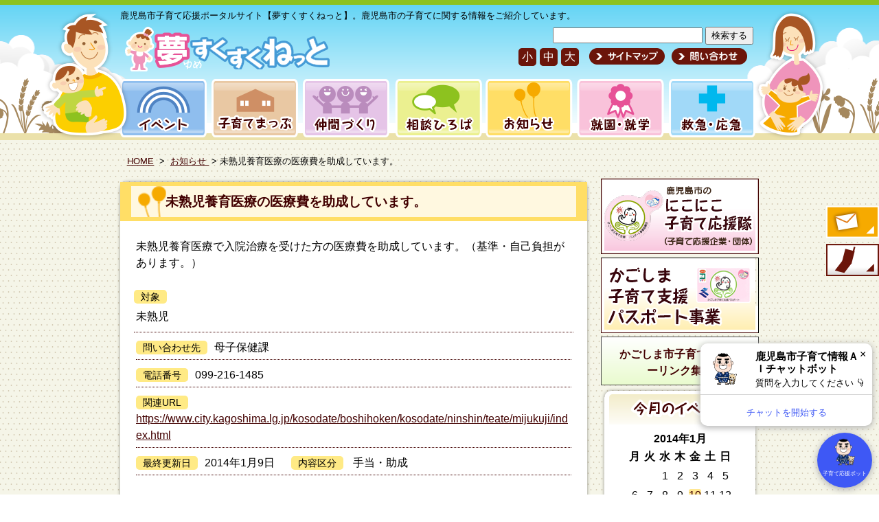

--- FILE ---
content_type: text/html; charset=UTF-8
request_url: https://kagoshima-yumesukusuku.net/2014/01/09/%E6%9C%AA%E7%86%9F%E5%85%90%E9%A4%8A%E8%82%B2%E5%8C%BB%E7%99%82%E3%81%AE%E5%8C%BB%E7%99%82%E8%B2%BB%E3%82%92%E5%8A%A9%E6%88%90%E3%81%97%E3%81%A6%E3%81%84%E3%81%BE%E3%81%99%E3%80%82/
body_size: 10960
content:
<!doctype html>
<html lang="ja">
<head>
  <!-- Google Tag Manager -->
  <script>(function(w,d,s,l,i){w[l]=w[l]||[];w[l].push({'gtm.start':
  new Date().getTime(),event:'gtm.js'});var f=d.getElementsByTagName(s)[0],
  j=d.createElement(s),dl=l!='dataLayer'?'&l='+l:'';j.async=true;j.src=
  'https://www.googletagmanager.com/gtm.js?id='+i+dl;f.parentNode.insertBefore(j,f);
  })(window,document,'script','dataLayer','GTM-M3WW54G');</script>
  <!-- End Google Tag Manager -->

<meta charset="UTF-8" />
<meta name="viewport" content="width=device-width, initial-scale=1.0" />
<meta name="description" content="未熟児養育医療の医療費を助成しています。｜鹿児島市子育て応援ポータルサイト【夢すくすくねっと】。鹿児島市の子育てに関する情報をご紹介しています。" />
<meta name="keyword" content="未熟児養育医療の医療費を助成しています。,鹿児島市,子育て,保育,幼稚園,支援,助成,妊娠,育児,赤ちゃん" />
<title>  未熟児養育医療の医療費を助成しています。 | 夢すくすくねっと鹿児島市子育て応援ポータルサイト【夢すくすくねっと】。鹿児島市の子育てに関する情報をご紹介しています。</title>
<link rel="shortcut icon" href="/favicon.ico" type="image/vnd.microsoft.icon">
<link rel="profile" href="https://kagoshima-yumesukusuku.net" />
<link rel="stylesheet" type="text/css" media="all" href="https://kagoshima-yumesukusuku.net/wp-content/themes/portal/style.css?=ver1.2" />
<meta name='robots' content='max-image-preview:large' />
	<style>img:is([sizes="auto" i], [sizes^="auto," i]) { contain-intrinsic-size: 3000px 1500px }</style>
	<link rel='dns-prefetch' href='//ajax.googleapis.com' />
<script type="text/javascript">
/* <![CDATA[ */
window._wpemojiSettings = {"baseUrl":"https:\/\/s.w.org\/images\/core\/emoji\/16.0.1\/72x72\/","ext":".png","svgUrl":"https:\/\/s.w.org\/images\/core\/emoji\/16.0.1\/svg\/","svgExt":".svg","source":{"concatemoji":"https:\/\/kagoshima-yumesukusuku.net\/wp-includes\/js\/wp-emoji-release.min.js?ver=53ec4611206d82d15a4239bc0b74f7a3"}};
/*! This file is auto-generated */
!function(s,n){var o,i,e;function c(e){try{var t={supportTests:e,timestamp:(new Date).valueOf()};sessionStorage.setItem(o,JSON.stringify(t))}catch(e){}}function p(e,t,n){e.clearRect(0,0,e.canvas.width,e.canvas.height),e.fillText(t,0,0);var t=new Uint32Array(e.getImageData(0,0,e.canvas.width,e.canvas.height).data),a=(e.clearRect(0,0,e.canvas.width,e.canvas.height),e.fillText(n,0,0),new Uint32Array(e.getImageData(0,0,e.canvas.width,e.canvas.height).data));return t.every(function(e,t){return e===a[t]})}function u(e,t){e.clearRect(0,0,e.canvas.width,e.canvas.height),e.fillText(t,0,0);for(var n=e.getImageData(16,16,1,1),a=0;a<n.data.length;a++)if(0!==n.data[a])return!1;return!0}function f(e,t,n,a){switch(t){case"flag":return n(e,"\ud83c\udff3\ufe0f\u200d\u26a7\ufe0f","\ud83c\udff3\ufe0f\u200b\u26a7\ufe0f")?!1:!n(e,"\ud83c\udde8\ud83c\uddf6","\ud83c\udde8\u200b\ud83c\uddf6")&&!n(e,"\ud83c\udff4\udb40\udc67\udb40\udc62\udb40\udc65\udb40\udc6e\udb40\udc67\udb40\udc7f","\ud83c\udff4\u200b\udb40\udc67\u200b\udb40\udc62\u200b\udb40\udc65\u200b\udb40\udc6e\u200b\udb40\udc67\u200b\udb40\udc7f");case"emoji":return!a(e,"\ud83e\udedf")}return!1}function g(e,t,n,a){var r="undefined"!=typeof WorkerGlobalScope&&self instanceof WorkerGlobalScope?new OffscreenCanvas(300,150):s.createElement("canvas"),o=r.getContext("2d",{willReadFrequently:!0}),i=(o.textBaseline="top",o.font="600 32px Arial",{});return e.forEach(function(e){i[e]=t(o,e,n,a)}),i}function t(e){var t=s.createElement("script");t.src=e,t.defer=!0,s.head.appendChild(t)}"undefined"!=typeof Promise&&(o="wpEmojiSettingsSupports",i=["flag","emoji"],n.supports={everything:!0,everythingExceptFlag:!0},e=new Promise(function(e){s.addEventListener("DOMContentLoaded",e,{once:!0})}),new Promise(function(t){var n=function(){try{var e=JSON.parse(sessionStorage.getItem(o));if("object"==typeof e&&"number"==typeof e.timestamp&&(new Date).valueOf()<e.timestamp+604800&&"object"==typeof e.supportTests)return e.supportTests}catch(e){}return null}();if(!n){if("undefined"!=typeof Worker&&"undefined"!=typeof OffscreenCanvas&&"undefined"!=typeof URL&&URL.createObjectURL&&"undefined"!=typeof Blob)try{var e="postMessage("+g.toString()+"("+[JSON.stringify(i),f.toString(),p.toString(),u.toString()].join(",")+"));",a=new Blob([e],{type:"text/javascript"}),r=new Worker(URL.createObjectURL(a),{name:"wpTestEmojiSupports"});return void(r.onmessage=function(e){c(n=e.data),r.terminate(),t(n)})}catch(e){}c(n=g(i,f,p,u))}t(n)}).then(function(e){for(var t in e)n.supports[t]=e[t],n.supports.everything=n.supports.everything&&n.supports[t],"flag"!==t&&(n.supports.everythingExceptFlag=n.supports.everythingExceptFlag&&n.supports[t]);n.supports.everythingExceptFlag=n.supports.everythingExceptFlag&&!n.supports.flag,n.DOMReady=!1,n.readyCallback=function(){n.DOMReady=!0}}).then(function(){return e}).then(function(){var e;n.supports.everything||(n.readyCallback(),(e=n.source||{}).concatemoji?t(e.concatemoji):e.wpemoji&&e.twemoji&&(t(e.twemoji),t(e.wpemoji)))}))}((window,document),window._wpemojiSettings);
/* ]]> */
</script>
<style id='wp-emoji-styles-inline-css' type='text/css'>

	img.wp-smiley, img.emoji {
		display: inline !important;
		border: none !important;
		box-shadow: none !important;
		height: 1em !important;
		width: 1em !important;
		margin: 0 0.07em !important;
		vertical-align: -0.1em !important;
		background: none !important;
		padding: 0 !important;
	}
</style>
<link rel='stylesheet' id='wp-block-library-css' href='https://kagoshima-yumesukusuku.net/wp-includes/css/dist/block-library/style.min.css?ver=53ec4611206d82d15a4239bc0b74f7a3' type='text/css' media='all' />
<style id='classic-theme-styles-inline-css' type='text/css'>
/*! This file is auto-generated */
.wp-block-button__link{color:#fff;background-color:#32373c;border-radius:9999px;box-shadow:none;text-decoration:none;padding:calc(.667em + 2px) calc(1.333em + 2px);font-size:1.125em}.wp-block-file__button{background:#32373c;color:#fff;text-decoration:none}
</style>
<style id='global-styles-inline-css' type='text/css'>
:root{--wp--preset--aspect-ratio--square: 1;--wp--preset--aspect-ratio--4-3: 4/3;--wp--preset--aspect-ratio--3-4: 3/4;--wp--preset--aspect-ratio--3-2: 3/2;--wp--preset--aspect-ratio--2-3: 2/3;--wp--preset--aspect-ratio--16-9: 16/9;--wp--preset--aspect-ratio--9-16: 9/16;--wp--preset--color--black: #000000;--wp--preset--color--cyan-bluish-gray: #abb8c3;--wp--preset--color--white: #ffffff;--wp--preset--color--pale-pink: #f78da7;--wp--preset--color--vivid-red: #cf2e2e;--wp--preset--color--luminous-vivid-orange: #ff6900;--wp--preset--color--luminous-vivid-amber: #fcb900;--wp--preset--color--light-green-cyan: #7bdcb5;--wp--preset--color--vivid-green-cyan: #00d084;--wp--preset--color--pale-cyan-blue: #8ed1fc;--wp--preset--color--vivid-cyan-blue: #0693e3;--wp--preset--color--vivid-purple: #9b51e0;--wp--preset--gradient--vivid-cyan-blue-to-vivid-purple: linear-gradient(135deg,rgba(6,147,227,1) 0%,rgb(155,81,224) 100%);--wp--preset--gradient--light-green-cyan-to-vivid-green-cyan: linear-gradient(135deg,rgb(122,220,180) 0%,rgb(0,208,130) 100%);--wp--preset--gradient--luminous-vivid-amber-to-luminous-vivid-orange: linear-gradient(135deg,rgba(252,185,0,1) 0%,rgba(255,105,0,1) 100%);--wp--preset--gradient--luminous-vivid-orange-to-vivid-red: linear-gradient(135deg,rgba(255,105,0,1) 0%,rgb(207,46,46) 100%);--wp--preset--gradient--very-light-gray-to-cyan-bluish-gray: linear-gradient(135deg,rgb(238,238,238) 0%,rgb(169,184,195) 100%);--wp--preset--gradient--cool-to-warm-spectrum: linear-gradient(135deg,rgb(74,234,220) 0%,rgb(151,120,209) 20%,rgb(207,42,186) 40%,rgb(238,44,130) 60%,rgb(251,105,98) 80%,rgb(254,248,76) 100%);--wp--preset--gradient--blush-light-purple: linear-gradient(135deg,rgb(255,206,236) 0%,rgb(152,150,240) 100%);--wp--preset--gradient--blush-bordeaux: linear-gradient(135deg,rgb(254,205,165) 0%,rgb(254,45,45) 50%,rgb(107,0,62) 100%);--wp--preset--gradient--luminous-dusk: linear-gradient(135deg,rgb(255,203,112) 0%,rgb(199,81,192) 50%,rgb(65,88,208) 100%);--wp--preset--gradient--pale-ocean: linear-gradient(135deg,rgb(255,245,203) 0%,rgb(182,227,212) 50%,rgb(51,167,181) 100%);--wp--preset--gradient--electric-grass: linear-gradient(135deg,rgb(202,248,128) 0%,rgb(113,206,126) 100%);--wp--preset--gradient--midnight: linear-gradient(135deg,rgb(2,3,129) 0%,rgb(40,116,252) 100%);--wp--preset--font-size--small: 13px;--wp--preset--font-size--medium: 20px;--wp--preset--font-size--large: 36px;--wp--preset--font-size--x-large: 42px;--wp--preset--spacing--20: 0.44rem;--wp--preset--spacing--30: 0.67rem;--wp--preset--spacing--40: 1rem;--wp--preset--spacing--50: 1.5rem;--wp--preset--spacing--60: 2.25rem;--wp--preset--spacing--70: 3.38rem;--wp--preset--spacing--80: 5.06rem;--wp--preset--shadow--natural: 6px 6px 9px rgba(0, 0, 0, 0.2);--wp--preset--shadow--deep: 12px 12px 50px rgba(0, 0, 0, 0.4);--wp--preset--shadow--sharp: 6px 6px 0px rgba(0, 0, 0, 0.2);--wp--preset--shadow--outlined: 6px 6px 0px -3px rgba(255, 255, 255, 1), 6px 6px rgba(0, 0, 0, 1);--wp--preset--shadow--crisp: 6px 6px 0px rgba(0, 0, 0, 1);}:where(.is-layout-flex){gap: 0.5em;}:where(.is-layout-grid){gap: 0.5em;}body .is-layout-flex{display: flex;}.is-layout-flex{flex-wrap: wrap;align-items: center;}.is-layout-flex > :is(*, div){margin: 0;}body .is-layout-grid{display: grid;}.is-layout-grid > :is(*, div){margin: 0;}:where(.wp-block-columns.is-layout-flex){gap: 2em;}:where(.wp-block-columns.is-layout-grid){gap: 2em;}:where(.wp-block-post-template.is-layout-flex){gap: 1.25em;}:where(.wp-block-post-template.is-layout-grid){gap: 1.25em;}.has-black-color{color: var(--wp--preset--color--black) !important;}.has-cyan-bluish-gray-color{color: var(--wp--preset--color--cyan-bluish-gray) !important;}.has-white-color{color: var(--wp--preset--color--white) !important;}.has-pale-pink-color{color: var(--wp--preset--color--pale-pink) !important;}.has-vivid-red-color{color: var(--wp--preset--color--vivid-red) !important;}.has-luminous-vivid-orange-color{color: var(--wp--preset--color--luminous-vivid-orange) !important;}.has-luminous-vivid-amber-color{color: var(--wp--preset--color--luminous-vivid-amber) !important;}.has-light-green-cyan-color{color: var(--wp--preset--color--light-green-cyan) !important;}.has-vivid-green-cyan-color{color: var(--wp--preset--color--vivid-green-cyan) !important;}.has-pale-cyan-blue-color{color: var(--wp--preset--color--pale-cyan-blue) !important;}.has-vivid-cyan-blue-color{color: var(--wp--preset--color--vivid-cyan-blue) !important;}.has-vivid-purple-color{color: var(--wp--preset--color--vivid-purple) !important;}.has-black-background-color{background-color: var(--wp--preset--color--black) !important;}.has-cyan-bluish-gray-background-color{background-color: var(--wp--preset--color--cyan-bluish-gray) !important;}.has-white-background-color{background-color: var(--wp--preset--color--white) !important;}.has-pale-pink-background-color{background-color: var(--wp--preset--color--pale-pink) !important;}.has-vivid-red-background-color{background-color: var(--wp--preset--color--vivid-red) !important;}.has-luminous-vivid-orange-background-color{background-color: var(--wp--preset--color--luminous-vivid-orange) !important;}.has-luminous-vivid-amber-background-color{background-color: var(--wp--preset--color--luminous-vivid-amber) !important;}.has-light-green-cyan-background-color{background-color: var(--wp--preset--color--light-green-cyan) !important;}.has-vivid-green-cyan-background-color{background-color: var(--wp--preset--color--vivid-green-cyan) !important;}.has-pale-cyan-blue-background-color{background-color: var(--wp--preset--color--pale-cyan-blue) !important;}.has-vivid-cyan-blue-background-color{background-color: var(--wp--preset--color--vivid-cyan-blue) !important;}.has-vivid-purple-background-color{background-color: var(--wp--preset--color--vivid-purple) !important;}.has-black-border-color{border-color: var(--wp--preset--color--black) !important;}.has-cyan-bluish-gray-border-color{border-color: var(--wp--preset--color--cyan-bluish-gray) !important;}.has-white-border-color{border-color: var(--wp--preset--color--white) !important;}.has-pale-pink-border-color{border-color: var(--wp--preset--color--pale-pink) !important;}.has-vivid-red-border-color{border-color: var(--wp--preset--color--vivid-red) !important;}.has-luminous-vivid-orange-border-color{border-color: var(--wp--preset--color--luminous-vivid-orange) !important;}.has-luminous-vivid-amber-border-color{border-color: var(--wp--preset--color--luminous-vivid-amber) !important;}.has-light-green-cyan-border-color{border-color: var(--wp--preset--color--light-green-cyan) !important;}.has-vivid-green-cyan-border-color{border-color: var(--wp--preset--color--vivid-green-cyan) !important;}.has-pale-cyan-blue-border-color{border-color: var(--wp--preset--color--pale-cyan-blue) !important;}.has-vivid-cyan-blue-border-color{border-color: var(--wp--preset--color--vivid-cyan-blue) !important;}.has-vivid-purple-border-color{border-color: var(--wp--preset--color--vivid-purple) !important;}.has-vivid-cyan-blue-to-vivid-purple-gradient-background{background: var(--wp--preset--gradient--vivid-cyan-blue-to-vivid-purple) !important;}.has-light-green-cyan-to-vivid-green-cyan-gradient-background{background: var(--wp--preset--gradient--light-green-cyan-to-vivid-green-cyan) !important;}.has-luminous-vivid-amber-to-luminous-vivid-orange-gradient-background{background: var(--wp--preset--gradient--luminous-vivid-amber-to-luminous-vivid-orange) !important;}.has-luminous-vivid-orange-to-vivid-red-gradient-background{background: var(--wp--preset--gradient--luminous-vivid-orange-to-vivid-red) !important;}.has-very-light-gray-to-cyan-bluish-gray-gradient-background{background: var(--wp--preset--gradient--very-light-gray-to-cyan-bluish-gray) !important;}.has-cool-to-warm-spectrum-gradient-background{background: var(--wp--preset--gradient--cool-to-warm-spectrum) !important;}.has-blush-light-purple-gradient-background{background: var(--wp--preset--gradient--blush-light-purple) !important;}.has-blush-bordeaux-gradient-background{background: var(--wp--preset--gradient--blush-bordeaux) !important;}.has-luminous-dusk-gradient-background{background: var(--wp--preset--gradient--luminous-dusk) !important;}.has-pale-ocean-gradient-background{background: var(--wp--preset--gradient--pale-ocean) !important;}.has-electric-grass-gradient-background{background: var(--wp--preset--gradient--electric-grass) !important;}.has-midnight-gradient-background{background: var(--wp--preset--gradient--midnight) !important;}.has-small-font-size{font-size: var(--wp--preset--font-size--small) !important;}.has-medium-font-size{font-size: var(--wp--preset--font-size--medium) !important;}.has-large-font-size{font-size: var(--wp--preset--font-size--large) !important;}.has-x-large-font-size{font-size: var(--wp--preset--font-size--x-large) !important;}
:where(.wp-block-post-template.is-layout-flex){gap: 1.25em;}:where(.wp-block-post-template.is-layout-grid){gap: 1.25em;}
:where(.wp-block-columns.is-layout-flex){gap: 2em;}:where(.wp-block-columns.is-layout-grid){gap: 2em;}
:root :where(.wp-block-pullquote){font-size: 1.5em;line-height: 1.6;}
</style>
<link rel='stylesheet' id='contact-form-7-css' href='https://kagoshima-yumesukusuku.net/wp-content/plugins/contact-form-7/includes/css/styles.css?ver=6.0.6' type='text/css' media='all' />
<style id='akismet-widget-style-inline-css' type='text/css'>

			.a-stats {
				--akismet-color-mid-green: #357b49;
				--akismet-color-white: #fff;
				--akismet-color-light-grey: #f6f7f7;

				max-width: 350px;
				width: auto;
			}

			.a-stats * {
				all: unset;
				box-sizing: border-box;
			}

			.a-stats strong {
				font-weight: 600;
			}

			.a-stats a.a-stats__link,
			.a-stats a.a-stats__link:visited,
			.a-stats a.a-stats__link:active {
				background: var(--akismet-color-mid-green);
				border: none;
				box-shadow: none;
				border-radius: 8px;
				color: var(--akismet-color-white);
				cursor: pointer;
				display: block;
				font-family: -apple-system, BlinkMacSystemFont, 'Segoe UI', 'Roboto', 'Oxygen-Sans', 'Ubuntu', 'Cantarell', 'Helvetica Neue', sans-serif;
				font-weight: 500;
				padding: 12px;
				text-align: center;
				text-decoration: none;
				transition: all 0.2s ease;
			}

			/* Extra specificity to deal with TwentyTwentyOne focus style */
			.widget .a-stats a.a-stats__link:focus {
				background: var(--akismet-color-mid-green);
				color: var(--akismet-color-white);
				text-decoration: none;
			}

			.a-stats a.a-stats__link:hover {
				filter: brightness(110%);
				box-shadow: 0 4px 12px rgba(0, 0, 0, 0.06), 0 0 2px rgba(0, 0, 0, 0.16);
			}

			.a-stats .count {
				color: var(--akismet-color-white);
				display: block;
				font-size: 1.5em;
				line-height: 1.4;
				padding: 0 13px;
				white-space: nowrap;
			}
		
</style>
<link rel='stylesheet' id='wp-pagenavi-css' href='https://kagoshima-yumesukusuku.net/wp-content/plugins/wp-pagenavi/pagenavi-css.css?ver=2.70' type='text/css' media='all' />
<script type="text/javascript" src="//ajax.googleapis.com/ajax/libs/jquery/3.7.1/jquery.min.js?ver=3.7.1" id="jquery-js"></script>
<script type="text/javascript" src="https://kagoshima-yumesukusuku.net/wp-content/themes/portal/js/scroll.js?ver=1.0" id="scroll-js"></script>
<script type="text/javascript" src="https://kagoshima-yumesukusuku.net/wp-content/themes/portal/js/jquery.cookie.js?ver=1.0" id="cookie-js"></script>
<script type="text/javascript" src="https://kagoshima-yumesukusuku.net/wp-content/themes/portal/js/font.js?ver=1.0" id="font-js"></script>
<link rel="https://api.w.org/" href="https://kagoshima-yumesukusuku.net/wp-json/" /><link rel="alternate" title="JSON" type="application/json" href="https://kagoshima-yumesukusuku.net/wp-json/wp/v2/posts/424" /><link rel="canonical" href="https://kagoshima-yumesukusuku.net/2014/01/09/%e6%9c%aa%e7%86%9f%e5%85%90%e9%a4%8a%e8%82%b2%e5%8c%bb%e7%99%82%e3%81%ae%e5%8c%bb%e7%99%82%e8%b2%bb%e3%82%92%e5%8a%a9%e6%88%90%e3%81%97%e3%81%a6%e3%81%84%e3%81%be%e3%81%99%e3%80%82/" />
<link rel="alternate" title="oEmbed (JSON)" type="application/json+oembed" href="https://kagoshima-yumesukusuku.net/wp-json/oembed/1.0/embed?url=https%3A%2F%2Fkagoshima-yumesukusuku.net%2F2014%2F01%2F09%2F%25e6%259c%25aa%25e7%2586%259f%25e5%2585%2590%25e9%25a4%258a%25e8%2582%25b2%25e5%258c%25bb%25e7%2599%2582%25e3%2581%25ae%25e5%258c%25bb%25e7%2599%2582%25e8%25b2%25bb%25e3%2582%2592%25e5%258a%25a9%25e6%2588%2590%25e3%2581%2597%25e3%2581%25a6%25e3%2581%2584%25e3%2581%25be%25e3%2581%2599%25e3%2580%2582%2F" />
<link rel="alternate" title="oEmbed (XML)" type="text/xml+oembed" href="https://kagoshima-yumesukusuku.net/wp-json/oembed/1.0/embed?url=https%3A%2F%2Fkagoshima-yumesukusuku.net%2F2014%2F01%2F09%2F%25e6%259c%25aa%25e7%2586%259f%25e5%2585%2590%25e9%25a4%258a%25e8%2582%25b2%25e5%258c%25bb%25e7%2599%2582%25e3%2581%25ae%25e5%258c%25bb%25e7%2599%2582%25e8%25b2%25bb%25e3%2582%2592%25e5%258a%25a9%25e6%2588%2590%25e3%2581%2597%25e3%2581%25a6%25e3%2581%2584%25e3%2581%25be%25e3%2581%2599%25e3%2580%2582%2F&#038;format=xml" />
<script type="text/javascript">
	window._se_plugin_version = '8.1.9';
</script>
<style type="text/css">.recentcomments a{display:inline !important;padding:0 !important;margin:0 !important;}</style><style type="text/css">.broken_link, a.broken_link {
	text-decoration: line-through;
}</style></head>
<body class="wp-singular post-template-default single single-post postid-424 single-format-standard wp-theme-portal metaslider-plugin">
<!-- Google Tag Manager (noscript) -->
<noscript><iframe src="https://www.googletagmanager.com/ns.html?id=GTM-M3WW54G"
height="0" width="0" style="display:none;visibility:hidden"></iframe></noscript>
<!-- End Google Tag Manager (noscript) -->
<div id="wrap">

<div id="header" role="banner">
	<div id="branding" class="clearfix">
					<div id="head_description">
									<p id="site_description"><span>鹿児島市子育て応援ポータルサイト【夢すくすくねっと】。鹿児島市の子育てに関する情報をご紹介しています。</span></p>
							</div><!-- #head_description -->
		<div id="site_title">
								<a href="https://kagoshima-yumesukusuku.net/" title="夢すくすくねっと"><img src="https://kagoshima-yumesukusuku.net/wp-content/themes/portal/images/common/title.png" alt="夢すくすくネット：鹿児島市子育て支援ポータルサイトタイトル" ></a>
			
						<img src="https://kagoshima-yumesukusuku.net/wp-content/themes/portal/images/common/icon_header1.png" alt="子育て支援：父と子のイメージ" class="icon_header1">
			<img src="https://kagoshima-yumesukusuku.net/wp-content/themes/portal/images/common/icon_header2.png" alt="子育て支援：母と子のイメージ" class="icon_header2">
			</div><!-- #site_title -->

			<div id="site_title_menu">
			<div id="header_search">
				<form role="search" method="get" id="searchform" class="searchform" action="https://kagoshima-yumesukusuku.net/">
					<input type="text" value="" name="s" id="s" />
					<input type="submit" id="searchsubmit" value="検索する" />
				</form>
			</div><!-- #header_search -->
			<ul id="sabnavi" class="clearfix">
				<li>
					<ul id="fontChange">
					<li id="fontS">小</li>
					<li id="fontM">中</li>
					<li id="fontL">大</li>
					</ul>
				</li>
				<li class="menu2"><a href="https://kagoshima-yumesukusuku.net/sitemap" title="サイトマップ">サイトマップ</a></li>
				<li class="menu3"><a href="https://kagoshima-yumesukusuku.net/contact/" title="問い合わせ">問い合わせ</a></li>
			</ul><!-- #sabnavi -->
		</div><!-- #site_title_menu -->

	</div><!-- #branding -->

			<div id="menu_box" class="clearfix">
			<div id="menu" role="navigation">
				<ul id="main_menu" class="clearfix">
					<li class="menu1"><a href="https://kagoshima-yumesukusuku.net/spot/event/" title="イベント">イベント</a>
					</li>
					<li class="menu2"><a href="https://kagoshima-yumesukusuku.net/spot/spot-search/" title="子育てまっぷ">子育てまっぷ</a>
					</li>
					<li class="menu3"><a href="https://kagoshima-yumesukusuku.net/connect/" title="仲間づくり">仲間づくり</a>
					</li>
					<li class="menu4"><a href="https://kagoshima-yumesukusuku.net/qanda/" title="相談ひろば">相談ひろば</a>
					</li>
					<li class="menu5"><a href="https://kagoshima-yumesukusuku.net/informationlist/" title="お知らせ">お知らせ</a></li>
					<li class="menu6"><a href="https://kagoshima-yumesukusuku.net/education/" title="就園・就学">就園・就学</a></li>
					<li class="menu7"><a href="https://kagoshima-yumesukusuku.net/health-info/" title="救急・応急">救急・応急</a></li>
				</ul>
			</div><!-- #menu -->
		</div><!-- #menu_box -->

	</div><!-- #header -->

	
	<div id="contents" class="clearfix">

			<div id="home_menu_years">
						</div><!-- #home_menu_years -->

	
		<div id="contents_box" class="clearfix">

			<div id="content_path">
	<a href="https://kagoshima-yumesukusuku.net/">HOME</a>
				&nbsp;>&nbsp;
			<a href="https://kagoshima-yumesukusuku.net/informationlist/">
				お知らせ
			</a>
				&nbsp;>&nbsp;未熟児養育医療の医療費を助成しています。</div><!-- .content_path -->					<div id="main_contents" role="main">
			<div class="entry">

	<div class="entry_header">
		<h1 class="entry_title">
			<a href="https://kagoshima-yumesukusuku.net/2014/01/09/%e6%9c%aa%e7%86%9f%e5%85%90%e9%a4%8a%e8%82%b2%e5%8c%bb%e7%99%82%e3%81%ae%e5%8c%bb%e7%99%82%e8%b2%bb%e3%82%92%e5%8a%a9%e6%88%90%e3%81%97%e3%81%a6%e3%81%84%e3%81%be%e3%81%99%e3%80%82/" rel="bookmark" title="未熟児養育医療の医療費を助成しています。">未熟児養育医療の医療費を助成しています。</a>
		</h1>
	</div><!-- .entry_header -->

	<div class="entry_content clearfix">

	<p>未熟児養育医療で入院治療を受けた方の医療費を助成しています。（基準・自己負担があります。）</p>
	<div class="base_info">
				<div class="taisyou"><span>対象</span>
		<p>未熟児</p>
		</div>
				<p><span>問い合わせ先</span>母子保健課</p>
				<p><span>電話番号</span>099-216-1485</p>
				<p class="base_info_url"><span>関連URL</span>
		<a href="https://www.city.kagoshima.lg.jp/kosodate/boshihoken/kosodate/ninshin/teate/mijukuji/index.html" target="_blank" title="https://www.city.kagoshima.lg.jp/kosodate/boshihoken/kosodate/ninshin/teate/mijukuji/index.html">https://www.city.kagoshima.lg.jp/kosodate/boshihoken/kosodate/ninshin/teate/mijukuji/index.html</a></p>
				<p>
			<span class="post_date">最終更新日</span><time>2014年1月9日</time>
			<span class="post_category">内容区分</span>
		手当・助成		</p>
		</div><!-- /base_info -->
	</div><!-- .entry_content -->
	</div><!-- .entry -->
	




	<div  class="archive_information">

	
	<div class="archive_entry">
		<h2 class="archive_list">
			保健に関するおしらせ
		</h2>
	<div class="archive_content clearfix">
	<ul class="archive_post_item">
	<li>
	<h3>
	<span class="date">2025年9月24日</span>
	<span class="genre">その他</span>	<a href="https://kagoshima-yumesukusuku.net/2025/09/24/setsumei_jiso-2/" title="鹿児島市児童相談所（仮称） 設置に関する住民説明会">鹿児島市児童相談所（仮称） 設置に関する住民説明会</a>
	</h3>
</li><li>
	<h3>
	<span class="date">2025年7月15日</span>
	<span class="genre">その他</span>	<a href="https://kagoshima-yumesukusuku.net/2025/07/15/%e3%80%8c%e5%90%89%e7%94%b0%ef%bd%84%ef%bd%85%e3%82%8f%e3%81%8f%e3%82%8f%e3%81%8f%e3%80%8d%e6%98%9f%e7%a9%ba%e3%83%95%e3%82%a7%e3%82%b9%e3%82%bf/" title="「吉田ＤＥわくわく」星空フェスタ">「吉田ＤＥわくわく」星空フェスタ</a>
	</h3>
</li>	</ul>
 	</div><!-- .archive_content -->
	<div class="more">
		<a href="https://kagoshima-yumesukusuku.net/post-genre/others" title="さらに見る"><img src="https://kagoshima-yumesukusuku.net/wp-content/themes/portal/images/common/butt_more.png" alt="さらに見る" /></a>
	</div>
 </div><!-- .archive_entry  -->


		
	</div><!-- .archive_information -->

	</div><!-- #main_ -->
<div id="side_content" role="complementary" >
	<div id="side_contents" role="complementary" >

	<div class="side_butt">
		<a href="https://kagoshima-yumesukusuku.net/spot/support-corps/" title="にこにこ
子育て応援隊"><img src="https://kagoshima-yumesukusuku.net/wp-content/themes/portal/images/side/butt_ouentai.png" alt="にこにこ
子育て応援隊" /></a>
		<a href="https://kagoshima-yumesukusuku.net/spot/passport-about/" title="かごしま子育て支援パスポート"><img src="https://kagoshima-yumesukusuku.net/wp-content/themes/portal/images/side/butt_passport.png" alt="かごしま子育て支援パスポート" /></a>
		<a class="kosodateguide_btn" href="/kosodateguidebook/gudepage/">かごしま市子育てガイド<br>ーリンク集ー</a>
	</div>


	<div id="side_calendar">
	<div id="side_calendar_content">
	<h2><a href="https://kagoshima-yumesukusuku.net/spot/event/" title="今月のイベント"><img src="https://kagoshima-yumesukusuku.net/wp-content/themes/portal/images/side/bar_side_event.png" alt="今月のイベントカレンダー" ></a></h2>
					<div class="widget widget_calendar"><div id="calendar_wrap" class="calendar_wrap"><table id="wp-calendar" class="wp-calendar-table">
	<caption>2014年1月</caption>
	<thead>
	<tr>
		<th scope="col" aria-label="月曜日">月</th>
		<th scope="col" aria-label="火曜日">火</th>
		<th scope="col" aria-label="水曜日">水</th>
		<th scope="col" aria-label="木曜日">木</th>
		<th scope="col" aria-label="金曜日">金</th>
		<th scope="col" aria-label="土曜日">土</th>
		<th scope="col" aria-label="日曜日">日</th>
	</tr>
	</thead>
	<tbody>
	<tr>
		<td colspan="2" class="pad">&nbsp;</td><td>1</td><td>2</td><td>3</td><td>4</td><td>5</td>
	</tr>
	<tr>
		<td>6</td><td>7</td><td>8</td><td>9</td><td><a href="https://kagoshima-yumesukusuku.net/spot/date/2014/01/10/" aria-label="2014年1月10日 に投稿を公開">10</a></td><td>11</td><td>12</td>
	</tr>
	<tr>
		<td><a href="https://kagoshima-yumesukusuku.net/spot/date/2014/01/13/" aria-label="2014年1月13日 に投稿を公開">13</a></td><td>14</td><td><a href="https://kagoshima-yumesukusuku.net/spot/date/2014/01/15/" aria-label="2014年1月15日 に投稿を公開">15</a></td><td><a href="https://kagoshima-yumesukusuku.net/spot/date/2014/01/16/" aria-label="2014年1月16日 に投稿を公開">16</a></td><td>17</td><td><a href="https://kagoshima-yumesukusuku.net/spot/date/2014/01/18/" aria-label="2014年1月18日 に投稿を公開">18</a></td><td>19</td>
	</tr>
	<tr>
		<td>20</td><td><a href="https://kagoshima-yumesukusuku.net/spot/date/2014/01/21/" aria-label="2014年1月21日 に投稿を公開">21</a></td><td><a href="https://kagoshima-yumesukusuku.net/spot/date/2014/01/22/" aria-label="2014年1月22日 に投稿を公開">22</a></td><td><a href="https://kagoshima-yumesukusuku.net/spot/date/2014/01/23/" aria-label="2014年1月23日 に投稿を公開">23</a></td><td><a href="https://kagoshima-yumesukusuku.net/spot/date/2014/01/24/" aria-label="2014年1月24日 に投稿を公開">24</a></td><td><a href="https://kagoshima-yumesukusuku.net/spot/date/2014/01/25/" aria-label="2014年1月25日 に投稿を公開">25</a></td><td><a href="https://kagoshima-yumesukusuku.net/spot/date/2014/01/26/" aria-label="2014年1月26日 に投稿を公開">26</a></td>
	</tr>
	<tr>
		<td><a href="https://kagoshima-yumesukusuku.net/spot/date/2014/01/27/" aria-label="2014年1月27日 に投稿を公開">27</a></td><td>28</td><td><a href="https://kagoshima-yumesukusuku.net/spot/date/2014/01/29/" aria-label="2014年1月29日 に投稿を公開">29</a></td><td>30</td><td><a href="https://kagoshima-yumesukusuku.net/spot/date/2014/01/31/" aria-label="2014年1月31日 に投稿を公開">31</a></td>
		<td class="pad" colspan="2">&nbsp;</td>
	</tr>
	</tbody>
	</table><nav aria-label="前と次の月" class="wp-calendar-nav">
		<span class="wp-calendar-nav-prev"><a href="https://kagoshima-yumesukusuku.net/spot/date/2013/11/">&laquo; 11月</a></span>
		<span class="pad">&nbsp;</span>
		<span class="wp-calendar-nav-next"><a href="https://kagoshima-yumesukusuku.net/spot/date/2014/02/">2月 &raquo;</a></span>
	</nav></div></div>	<div class="eventcalendar_date">
		1月23日	</div><!-- /.eventcalendar_date -->
	<ul	class="today_event">
		<li><a href="https://kagoshima-yumesukusuku.net/spot/2026/23/44145/">【なかまっち】管理栄養士と気軽に語ろうかい 大人とこどもの元気な朝ごはん!!</a></li>	</ul>
		</div><!-- /#eventcalendar_content -->
	</div><!-- /#eventcalendar -->

			<div id="side_content_area">
	<div id="side_banner">
	<div class="side_butt">
		<p><a title="一目で分かる！鹿児島市の子育て支援" href="http://www.city.kagoshima.lg.jp/kosodate/kosodate/ribonkan/guide/shien/shien.html" target="_blank"><img class="alignnone size-full wp-image-441" src="https://kagoshima-yumesukusuku.net/wp-content/uploads/2014/11/butt_side3.png" alt="一目で分かる！鹿児島市の子育て支援" width="200" height="61" /></a></p>
<p><a title="今週の当番医" href="https://kasii.jp/kyujitu/" target="_blank"><img class="alignnone size-full wp-image-441" src="https://kagoshima-yumesukusuku.net/wp-content/uploads/2014/01/butt_side1.png" alt="今週の当番医" width="200" height="61" /></a></p>	</div><!-- /.side_butt -->
	</div><!-- /#side_benner -->

	<div id="kanren_banner">
		<h2><img src="https://kagoshima-yumesukusuku.net/wp-content/themes/portal/images/side/bar_side_link.png" alt="関連バナー" ></h2>
		<div class="side_butt">
		<p><a title="鹿児島市の子育て支援施設 りぼんかん" href="https://www.city.kagoshima.lg.jp/ribonkan/index.html" target="_blank" rel="noopener noreferrer"><img class="alignnone" src="https://kagoshima-yumesukusuku.net/wp-content/uploads/2014/01/bann_ribonkan.png" alt="鹿児島市の子育て支援施設 りぼんかん" width="193" height="61" /></a></p>
<p><a title="鹿児島市親子つどいの広場 なかまっち" href="http://www.nakamatch.jp/" target="_blank" rel="noopener noreferrer"><img class="alignnone  wp-image-444" src="https://kagoshima-yumesukusuku.net/wp-content/uploads/2014/01/bann_nakamacchi.png" alt="鹿児島市親子つどいの広場 なかまっち" width="191" height="62" /></a></p>
<p><a title="鹿児島市南部親子つどいの広場たにっこりん" href="http://www.tanikkorin.jp/" target="_blank" rel="noopener noreferrer"><img class="alignnone  wp-image-444" src="https://kagoshima-yumesukusuku.net/wp-content/uploads/2015/02/bann_tanikkorin.jpg" alt="鹿児島市南部親子つどいの広場たにっこりん" width="190" height="60" /></a></p>
<p><a title="鹿児島市北部親子つどいの広場なかよしの" href="http://nakayoshino.net/ " target="_blank" rel="noopener noreferrer"><img class="alignnone  wp-image-444" src="https://kagoshima-yumesukusuku.net/wp-content/uploads/2015/04/bann_nakayoshono.png" alt="鹿児島市北部親子つどいの広場なかよしの" width="190" height="60" /></a></p>
<p><a title="鹿児島市西部親子つどいの広場いしきらら" href="http://ishikirara.net/ " target="_blank" rel="noopener noreferrer"><img class="alignnone  wp-image-444" src="https://kagoshima-yumesukusuku.net/wp-content/uploads/2018/01/bann_ishikirara.png" alt="鹿児島市西部親子つどいの広場いしきらら" width="190" height="71" /></a></p>
<p><a title="保育士・保育所支援センター" href="https://hoikushi.work/" target="_blank" rel="noopener noreferrer"><img class="alignnone  wp-image-444" src="https://kagoshima-yumesukusuku.net/wp-content/uploads/2016/07/bann_supportcenter.jpg" alt="保育士・保育所支援センター" width="190" height="60" /></a></p>
<p><a title="託児申し込みフォーム" href="https://kagoshima-city.form.kintoneapp.com/public/childcare-reservation" target="_blank" rel="noopener noreferrer"><img class="alignnone size-full wp-image-445" src="https://kagoshima-yumesukusuku.net/wp-content/themes/portal/images/side/app-form.png" alt="託児申し込みフォーム" width="191" height="60" /></a></p>
<p><a title="鹿児島市ホームページ " href="http://www.city.kagoshima.lg.jp" target="_blank" rel="noopener noreferrer"><img src="https://kagoshima-yumesukusuku.net/wp-content/uploads/2014/01/bann_kagoshimashi.png" alt="鹿児島市ホームページ " width="190" height="62" /></a></p>		</div><!-- /.side_butt -->
	</div><!-- /#kanren_benner -->

	</div><!-- /#side_content_area -->

	
</div><!-- #side -->

<div id="side_right_butt" >
<ul>
	<li class="side_right_butt3"><a href="https://kagoshima-yumesukusuku.net/mailmagazine/" title="すくすくメールの登録へ">すくすくメールの登録へ</a></li>
	<!-- <li class="side_right_butt2"><a href="https://www.facebook.com/kagoshimacity.ribonkan" target="_blank" title="Facebookページ：すこやか子育て交流館（りぼんかん）">Facebookページを見る</a></li> -->
	<li class="side_right_butt4"><a href="https://kagoshima-yumesukusuku.net/mobile/" title="モバイル版のご案内">モバイル版のご案内</a></li>
</ul>
</div><!-- #side_right_butt -->
</div><!-- #side -->

</div><!-- #contents_box -->
</div><!-- #contents -->
<div id="footer" role="contentinfo">

	<!-- チャットボット用テンプレート -->
	<div id="footer_box" class="clearfix">
		<div id="footer_menu">
		<a href="https://kagoshima-yumesukusuku.net/about/" title="このサイトについて">このサイトについて</a><a href="https://kagoshima-yumesukusuku.net/privacypolicy" title="個人情報の取扱について">個人情報の取扱について</a><br />
<a href="https://kagoshima-yumesukusuku.net/rules/" title="著作権・リンク・免責事項について">リンク・著作権・免責事項について</a><a href="https://kagoshima-yumesukusuku.net/bana/" title="バナー広告について">バナー広告について</a>
		</div><!-- #footer_menu -->
		<div id="pegetop">
			<a href="#" title="うえに戻る"><img src="https://kagoshima-yumesukusuku.net/wp-content/themes/portal/images/common/butt_pagenavi.png" alt="うえに戻る" ></a>
		</div><!-- #pegetop -->
	</div><!-- #footer_box -->

	<div id="footer_box2" class="clearfix">

		
		<div id="pr_banner" class="clearfix">
		<p><a title="平川動物公園" href="http://hirakawazoo.jp/" target="_blank"><img class="alignnone size-full wp-image-858" src="https://kagoshima-yumesukusuku.net/wp-content/themes/portal/images/bana/pr_public_banner01.png" alt="平川動物公園" width="140" height="60" /></a><a title="かごしま水族館" href="http://ioworld.jp" target="_blank"><img class="alignnone size-full wp-image-858" src="https://kagoshima-yumesukusuku.net/wp-content/themes/portal/images/bana/pr_public_banner02.png" alt="かごしま水族館" width="140" height="60" /></a><a title="かごしま環境未来館" href="http://www.kagoshima-miraikan.jp/" target="_blank"><img class="alignnone size-full wp-image-858" src="https://kagoshima-yumesukusuku.net/wp-content/themes/portal/images/bana/pr_public_banner03.png" alt="かごしま環境未来館" width="140" height="60" /></a><a title="グリーンファーム" href="http://kankonogyo-park.jp/" target="_blank"><img class="alignnone size-full wp-image-858" src="https://kagoshima-yumesukusuku.net/wp-content/themes/portal/images/bana/pr_public_banner04.png" alt="グリーンファーム" width="140" height="60" /></a><a title="かごしま近代文学館・メルヘン館" href="http://www.k-kb.or.jp/kinmeru/" target="_blank"><img class="alignnone size-full wp-image-858" src="https://kagoshima-yumesukusuku.net/wp-content/themes/portal/images/bana/pr_public_banner05.png" alt="かごしま近代文学館・メルヘン館" width="140" height="60" /></a><a title="鹿児島市立図書館" href="http://lib.kagoshima-city.jp/" target="_blank"><img class="alignnone size-full wp-image-858" src="https://kagoshima-yumesukusuku.net/wp-content/themes/portal/images/bana/pr_public_banner06.png" alt="鹿児島市立図書館" width="140" height="60" /></a></p>	</div><!-- #pr_banner-->

		<div id="footer_info" class="clearfix">
		<div id="copyright">
			Copyright&copy;2026 鹿児島市こども政策課. All Rights Reserved.
		</div><!-- #copyright -->
	</div><!-- #footer_info -->
	</div><!-- #footer_box2 -->

	
</div><!-- #footer -->
</div><!-- #wrap -->

<script type="speculationrules">
{"prefetch":[{"source":"document","where":{"and":[{"href_matches":"\/*"},{"not":{"href_matches":["\/wp-*.php","\/wp-admin\/*","\/wp-content\/uploads\/*","\/wp-content\/*","\/wp-content\/plugins\/*","\/wp-content\/themes\/portal\/*","\/*\\?(.+)"]}},{"not":{"selector_matches":"a[rel~=\"nofollow\"]"}},{"not":{"selector_matches":".no-prefetch, .no-prefetch a"}}]},"eagerness":"conservative"}]}
</script>
<script type="text/javascript" src="https://kagoshima-yumesukusuku.net/wp-includes/js/dist/hooks.min.js?ver=4d63a3d491d11ffd8ac6" id="wp-hooks-js"></script>
<script type="text/javascript" src="https://kagoshima-yumesukusuku.net/wp-includes/js/dist/i18n.min.js?ver=5e580eb46a90c2b997e6" id="wp-i18n-js"></script>
<script type="text/javascript" id="wp-i18n-js-after">
/* <![CDATA[ */
wp.i18n.setLocaleData( { 'text direction\u0004ltr': [ 'ltr' ] } );
/* ]]> */
</script>
<script type="text/javascript" src="https://kagoshima-yumesukusuku.net/wp-content/plugins/contact-form-7/includes/swv/js/index.js?ver=6.0.6" id="swv-js"></script>
<script type="text/javascript" id="contact-form-7-js-translations">
/* <![CDATA[ */
( function( domain, translations ) {
	var localeData = translations.locale_data[ domain ] || translations.locale_data.messages;
	localeData[""].domain = domain;
	wp.i18n.setLocaleData( localeData, domain );
} )( "contact-form-7", {"translation-revision-date":"2025-04-11 06:42:50+0000","generator":"GlotPress\/4.0.1","domain":"messages","locale_data":{"messages":{"":{"domain":"messages","plural-forms":"nplurals=1; plural=0;","lang":"ja_JP"},"This contact form is placed in the wrong place.":["\u3053\u306e\u30b3\u30f3\u30bf\u30af\u30c8\u30d5\u30a9\u30fc\u30e0\u306f\u9593\u9055\u3063\u305f\u4f4d\u7f6e\u306b\u7f6e\u304b\u308c\u3066\u3044\u307e\u3059\u3002"],"Error:":["\u30a8\u30e9\u30fc:"]}},"comment":{"reference":"includes\/js\/index.js"}} );
/* ]]> */
</script>
<script type="text/javascript" id="contact-form-7-js-before">
/* <![CDATA[ */
var wpcf7 = {
    "api": {
        "root": "https:\/\/kagoshima-yumesukusuku.net\/wp-json\/",
        "namespace": "contact-form-7\/v1"
    }
};
/* ]]> */
</script>
<script type="text/javascript" src="https://kagoshima-yumesukusuku.net/wp-content/plugins/contact-form-7/includes/js/index.js?ver=6.0.6" id="contact-form-7-js"></script>
<script src="https://webchat.bebot.io/js/jsapi.js"></script>
<script>
  bebot.onLoad(function() {
    bebot.init({
      key: "03d44d3199f3709c8d6f1e42244bbeb5870711d821cb206dc41cc6c959541433",
      settings: {
        card: {
          title: "鹿児島市子育て情報ＡＩチャットボット",
          buttonText: "チャットを開始する",
          imageUrl: "https://res.cloudinary.com/de3puoqmo/image/upload/v1703301052/kagoshima.png"
        },
        bubbleButton: {
          imageUrl: "https://res.cloudinary.com/de3puoqmo/image/upload/v1703301052/kagoshima.png",
          text: "子育て応援ボット"
        },
        rollout: {
          text: "ひとり親家庭への支援制度など、各種の子育て情報の問い合わせにＡＩで自動応答しています。"
        }
      }
    });
  });
</script>
<script type="text/javascript" src="/_Incapsula_Resource?SWJIYLWA=719d34d31c8e3a6e6fffd425f7e032f3&ns=2&cb=2041188737" async></script></body>
</html>


--- FILE ---
content_type: text/css
request_url: https://kagoshima-yumesukusuku.net/wp-content/themes/portal/css/base.css?v02
body_size: 3267
content:
/*------------------------
	Base
------------------------*/

*{
	padding:0;
	margin:0;
}

body{
	background:#EBF9FC;
}


/* =Fonts
-------------------------------------------------------------- */
body{
	line-height: 1.5;
	font-family: "Hiragino Kaku Gothic Pro","ヒラギノ角ゴ Pro W3",Osaka,"ＭＳ ゴシック","ＭＳ Ｐゴシック",arial,helvetica,clean,sans-serif;
}

/* Link
-------------------------------------------------------------- */

a{
	outline:none;
	border:none;
}


area {
	outline:none;
	border:none;
}

a {
	color:#420000;
}

a:hover {
	text-decoration:none;
}

a img {
	border: none;
}

img {
	border: none;
}

.archive_area_map img {
	border: none;
}

img#wpstats {display:none}


/* -------　リンク・アイコン　------ */

.entry_content a[href$='.pdf'], .kentei_content a[href$='.pdf']  {
	padding-left: 25px;
	background: transparent url(../images/common/icon_pdf.gif) no-repeat center left;
}


.entry_content a[href$='.doc'], a[href$='.rtf'] {
	padding-left: 25px;
	background: transparent url(../images/common/icon_doc.gif) no-repeat center left;
}

.entry_content a[href$='.txt'] {
	padding-left: 25px;
	background: transparent url(../images/common/icon_txt.gif) no-repeat center left;
}

.entry_content a[href$='.xls'] {
	padding-left: 25px;
	background: transparent url(../images/common/icon_xls.gif) no-repeat center left;
}

/* email */
.entry_content a[href ^="mailto:"] {
	padding-left: 25px;
    background: transparent url(../images/common/icon_mailto.gif) no-repeat center left;
}



/* clearfix
-------------------------------------------------------------- */

.clearfix{
	float:none;
	clear:both;
	display:block;
}

.clearfix:after{
	content:"";
	display:block;
	height:0px;
	clear:both;
	visibility:hidden;
}



/* Text
-------------------------------------------------------------- */

h1, h2, h3, h4, h5, h6 {
	clear: both;
	font-weight: normal;
	font-size:100%;
}
ol, ul {
	list-style: none;
}

address{
	padding:10px;
	margin:10px;
	border: 1px solid #8DC21F;
	font-style: normal;
}

address a{
	background: url(../images/common/icon_orange.png) no-repeat left center;
	padding:0 0 0 13px ;
	display:block;
	margin:5px;
}

blockquote {
	quotes: none;
	padding:5px 10px;
	margin:10px;
	background:;
	border: 2px solid #EBF9FC;
}
blockquote:before, blockquote:after {
	content: '';
	content: none;
}
del {
	text-decoration: line-through;
}
/* tables still need 'cellspacing="0"' in the markup */
table {
	border-collapse: collapse;
	border-spacing: 0;
}

th {
	text-align:left;
	font-weight:normal;
}
td {
}

table caption{
	text-align:left;
}


p{
	margin:0 ;
}

.text_small{
	font-size:80%;
}


.icon_link{
	background: url(../images/common/icon_orange.png) no-repeat left 4px;
	padding:0 0 0 13px ;
}


/* hr
-------------------------------------------------------------- */

hr{
	border:none;
	border-bottom:1px solid #663311;
	background:#ffffff;
	margin:15px 0 ;
	float:none;
	clear:both;
	display:block;
	height:1px;
}

hr.dotted_line{
	border:none;
	border-bottom:1px dotted #808080;
	background:#ffffff;
	margin:15px 0 ;
	float:none;
	clear:both;
	display:block;
	height:1px;
}


/* border
-------------------------------------------------------------- */

.border_none{
	border:none;
}

.noborder{
	border:none;
}



/* box
-------------------------------------------------------------- */

.align-left{
	text-align:left;
}

.alignleft{
	float:left;
	display:block;
}


.align-right{
	text-align:right;
}

.alignright{
	float:right;
	display:block;
}

.aligncenter{
	margin: 0 auto;
	display:block;
}

.pad_10{
	padding:10px;
}


/* teble
-------------------------------------------------------------- */

table.hyou1 {
	margin:10px 0 ;
	width:100%;
	border-top:1px solid #808080;
	border-left:1px solid #808080;
}

table.hyou1 th, table.hyou1 td {
	padding:5px;
	border-bottom:1px solid #808080;
	border-right:1px solid #808080;
}

table.hyou1 thead td {
	background:#EBF9FC;
	text-align:center;
}

table.hyou2 {
	margin:10px 0 ;
	width:100%;
	border-top:1px solid #808080;
	border-left:1px solid #808080;
}

table.hyou2 td {
	padding:5px;
	border-bottom:1px solid #808080;
	border-right:1px solid #808080;
}

table.hyou2 th {
	width:180px;
	background:#EBF9FC;
	padding:5px;
	border-bottom:1px solid #808080;
	border-right:1px solid #808080;
}

/* button
-------------------------------------------------------------- */

.butt_link {
	margin:20px auto;
	text-align:center;
}

.butt_link a{
	background:#EB7080  url(../images/common/icon_butt.png) no-repeat 10px center;
	border-radius:5px;
	color:#ffffff;
	padding:6px 15px 6px 25px;
	text-decoration:none;
}

.butt_link a.butt_link_soudan{
	background-color:#8DC21F;
}

.butt_link a:hover{
	background-color:#FFA600;
}

/*------------------------
	Structure
------------------------*/
body{
	border-top:#8DC21F 7px solid;
	border-bottom:#8DC21F 7px solid;
	background: url(../images/common/bg.png) repeat left top;
}


#header {
	background:#ffffff url(../images/common/bg_header.png) no-repeat center top;
	height:190px;
	padding-top:3px;
}

#contents{
	width:930px;
	margin:0 auto;
}

#contents_box{
	width:930px;
	margin:0 auto;
}

#main_contents{
	width:680px;
	float:left;
}

#side_contents{
	float:right;
	width:230px;
}

#footer{
	background:;
}



/*------------------------
	Header
------------------------*/

#branding{
	width:930px;
	height:95px;
	margin:0 auto;
	position:relative;
}

#site_description{
	font-size:84%;
	margin:3px 0;
}

#site_title{
	width:450px;
	float:left;
	margin: 3px 0 0 0;
}

#site_title_menu{
	float:right;
	width:400px;
	margin: 3px 0 0 auto;
}

#site_title_menu #header_search #s{
	width:210px;
	padding:2px;
	margin-left:100px;
}

#site_title_menu #header_search #searchsubmit{
	width:70px;
	padding:2px;
}

#site_title_menu ul#sabnavi{
	width:350px;
	height:24px;
	margin:5px 0 0 auto;
}

#site_title_menu ul#sabnavi li{
	display:block;
	float:left;
}

#site_title_menu ul#sabnavi li a{
	height:24px;
	display:block;
	background-image:url(../images/common/butt_subnavi.png) ;
	background-repeat: no-repeat;
}

#site_title_menu ul#sabnavi li a:hover{
	background-image:url(../images/common/butt_subnavi_on.png) ;
}

#site_title_menu ul#sabnavi li.menu1 a{
	width:125px;
	background-position: left center;
	text-indent:-9999px;
}
#site_title_menu ul#sabnavi li.menu2 a{
	width:120px;
	background-position: -125px center;
	text-indent:-9999px;
}
#site_title_menu ul#sabnavi li.menu3 a{
	width:115px;
	background-position: -245px center;
	text-indent:-9999px;
}

#fontChange{
	font-weigth:bold;
	margin-right:5px;
}
#fontChange li{
	background-color:#6b150a;
	color:#ffffff;
	cursor:pointer;
	margin-right:5px;
	padding:1px 5px ;
	border-radius:5px;
}
#fontChange li:hover{
	background-color:#FFA600;
}

.fontS{
	font-size:90%;
}

.fontM{
	font-size:100%;
}

.fontL{
	font-size:120%;

}

.icon_header1{
	position:absolute;
	top:0;
	left:-120px;
	z-index:100;
}

.icon_header2{
	position:absolute;
	top:0;
	right:-100px;
	z-index:100;
}

/*-- Navigation ---*/

#menu {
	background: url(../images/common/bg_navi.png) repeat-x center top;
	height:93px;
}

ul#main_menu {
	width:930px;
	height:93px;
	margin:0 auto;
	text-indent:-9999px;
}

ul#main_menu li{
	display:block;
	float:left;
}

ul#main_menu li a{
	height:93px;
	display:block;
	background-image:url(../images/common/navi.png) ;
	background-repeat: no-repeat;
}

ul#main_menu li a:hover{
	background-image:url(../images/common/navi_on.png) ;
}

ul#main_menu li.menu1 a{
	width:120px;
	background-position: left center;
}
ul#main_menu li.menu2 a{
	width:144px;
	background-position: -120px center;
}
ul#main_menu li.menu3 a{
	width:129px;
	background-position: -264px center;
}
ul#main_menu li.menu4 a{
	width:137px;
	background-position: -393px center;
}
ul#main_menu li.menu5 a{
	width:123px;
	background-position: -530px center;
}
ul#main_menu li.menu6 a{
	width:138px;
	background-position: -653px center;
}
ul#main_menu li.menu7 a{
	width:139px;
	background-position: -791px center;
}

/*-- notice_text ---*/

.notice_text{
	background:#ffffff url(../images/common/icon_yaji.png) no-repeat 15px center;
	border:#420000 1px solid ;
	border-radius: 20px;
	-webkit-border-radius: 20px;
	-moz-border-radius: 20px;
	padding:5px 30px;
	margin-top:15px;
}



/*------------------------
	Content
------------------------*/

#content_path{
	padding:15px 10px 10px 10px;
	font-size:84%;
}


.more{
	margin:10px 0 10px auto;
	text-align:right;
}
.more a{
	border-top:#EBE1AA solid 3px ;
	border-bottom:#EBE1AA solid 3px ;
	border-left:#EBE1AA solid 8px ;
	border-right:#EBE1AA solid 8px ;
	border-radius:3px;
	background:#ffffff;
	padding: 1px 10px;
}
.more a:hover{
	background:#FFFF9E;
}


.pagenavi{
	margin:15px auto;
	text-align:center;
	width:500px;
}

.entry_content p{
	margin:5px 3px;
}


.entry_content h2{
	background:#EBE1AA;
	font-size:113%;
	font-weight:bold;
	line-height:1.1;
	padding: 5px 8px;
	margin:20px 0 15px 0 ;
	border-radius:5px;
	color:#420000;
}

.entry_content h3{
	font-size:107%;
	font-weight:bold;
	line-height:1.1;
	border-left: 8px solid #420000;
	padding: 0 5px;
	margin:20px 0 10px 3px ;
	color:#420000;
}

.entry_content h4{
	font-size:103%;
	line-height:1.1;
	border-left: 3px solid #FBB03B;
	padding:0 5px;
	margin:15px 0 5px 0 ;
}

.entry_content h6{
	margin:20px auto 30px auto;
	text-align:center;
}

.entry_content h6 a{
	background:#EB7080  url(../images/common/icon_butt.png) no-repeat 10px center;
	border-radius:5px;
	color:#ffffff;
	padding:6px 15px 6px 25px;
	text-decoration:none;
}

.entry_content h6 a:hover{
	background-color:#FFA600;
}


.entry_content ul{
	margin:5px 5px 5px 20px ;
	list-style-type: none;
}
.entry_content ol{
	margin:5px 5px 5px 40px ;
	list-style: decimal;
}

.entry_content ol li{
	padding:3px 0;
}
.entry_content ul li{
	padding:3px 0 3px 17px ;
	background:url(../images/common/icon_list.png) no-repeat left 9px;
}



/*------------------------
	Sidebar
------------------------*/


#side_content_area{
	background:#EBE1AA;
	padding:5px;
}

#side_calendar{
	width:220px;
	background:#ffffff;
	border-radius: 10px;
	-webkit-border-radius: 10px;
	-moz-border-radius: 10px;
	box-shadow: 0px 0px 5px rgba(0,0,0,0.4);
	-moz-box-shadow: 0px 0px 5px rgba(0,0,0,0.4);
	-webkit-box-shadow: 0px 0px 5px rgba(0,0,0,0.4);
	-o-box-shadow: 0px 0px 5px rgba(0,0,0,0.4);
	-ms-box-shadow: 0px 0px 5px rgba(0,0,0,0.4);
	margin:5px auto;
}
#side_calendar_content{
	padding:5px;
}

#side_calendar h2{
	margin:auto;
	text-align:center;
}

#side_calendar #wp-calendar{
	margin:2px auto;
	text-align:center;
}

#wp-calendar caption{
	text-align:center;
	color:#42000;
	font-weight:bold;
}

#side_calendar td, #side_calendar th{
	padding:2px;
	text-align:center;
	color:#42000;
	margin:2px;
}

#side_calendar td a, #side_calendar th a{
	background:#FFE792;
	border-radius: 3px;
	text-decoration:none;
}
#side_calendar td a:hover, #side_calendar th a:hover{
	background:#FFF5D1;
}

#wp-calendar thead th{
	font-weight:bold;
	color:#42000;
}

#side_calendar #prev{
	text-align:left;
}
#side_calendar #next{
	text-align:right;
}

#side_calendar #prev a, #side_calendar #next a{
	background:none;
	text-decoration:none;
}

#side_calendar .eventcalendar_date{
	background: url(../images/side/bg_side_event.png) repeat-x left bottom;
	margin:auto;
	border-bottom: 1px dotted #420000;
	text-align:center;
	font-weight:bold;
	color:#42000;
}

#side_calendar .today_event{
	margin:10px;
}

#side_calendar .today_event li{
	background: url(../images/common/icon_yaji_orange.png) no-repeat left 5px;
	padding-left:15px;
}

#side_banner {
	margin:10px auto;
}

#kanren_banner {
	width:210px;
	margin:20px auto 5px auto;
	padding-bottom:15px;
}

#kanren_banner .side_butt{
	background:#ffffff;
	padding:10px 0;
}

.side_butt img {
	display:block;
	margin:5px auto;
	text-align:center;
	float:none;
}

.side_butt a {
	position:relative;
}
.side_butt a:hover {
	position:relative;
	top:1px;
	left:1px;
}
#side_right_butt{
	position:fixed;
	right:0;
	top:300px;
}

.kosodateguide_btn {
    display: block;
    text-align: center;
    text-decoration: none;
    border: 1px solid #464646;
    margin-bottom: 0.5rem;
    padding: 0.8rem 0 0.5rem;
    background: linear-gradient(#FFF,#e9fbce);
    font-size: 1rem;
    font-weight: bold;
}

@media screen and (max-width: 960px) {
#side_right_butt{
	position:absolute;
	right:0;
	top:1300px;
}
}

#side_right_butt li{
	display:block;
	width:80px;
	height:50px;
	margin-bottom:5px;
	text-indent:-9999px;
}

#side_right_butt li a{
	display:block;
	width:80px;
	height:50px;
	background-image: url(../images/side/butt_rightposition.png);
	background-repeat: no-repeat;
}
#side_right_butt li a:hover{
	background-image: url(../images/side/butt_rightposition_on.png);
}
#side_right_butt li.side_right_butt1 a{
	background-position:right top;
}

#side_right_butt li.side_right_butt2 a{
	background-position:right -60px;
}

#side_right_butt li.side_right_butt3 a{
	background-position:right -121px;
}

#side_right_butt li.side_right_butt4 a{
	background-position:right -179px;
}



/*------------------------
	Footer
------------------------*/


#footer_box{
	width:930px;
	margin:0 auto;
	padding:10px 0;
}

#footer_menu{
	width:680px;
	float:left;
	padding-top:10px;
}

#footer_menu a{
	background: url(../images/common/icon_yaji.png) no-repeat left center;
	padding-left:15px;
	margin-right:30px;
	font-size:90%;
}

#pegetop{
	width:220px;
	float:right;
	margin:0 10px -5px 0;
}

#footer_box2{
	width:930px;
	background:#ffffff;
	border-radius: 10px 10px 0 0 ;
	-webkit-border-radius: 10px 10px 0 0 ;
	-moz-border-radius: 10px 10px 0 0 ;
	box-shadow: 0px 0px 5px rgba(0,0,0,0.4);
	-moz-box-shadow: 0px 0px 5px rgba(0,0,0,0.4);
	-webkit-box-shadow: 0px 0px 5px rgba(0,0,0,0.4);
	-o-box-shadow: 0px 0px 5px rgba(0,0,0,0.4);
	-ms-box-shadow: 0px 0px 5px rgba(0,0,0,0.4);
	margin:-5px auto ;
}

#pr_banner{
	padding:20px;
}

#pr_banner a{
	display:block;
	float:left;
	margin-right:8px;
	margin-bottom:8px;
}

#footer_info{
	color:#420000;
	font-size:84%;
}

#site-generator{
	padding:5px 20px;
}

#copyright{
	text-align:center;
	margin:5px auto;
}
/*------------------------
	Information
------------------------*/
p.base_info_url {
	/*white-space:pre-inline;*/
	word-break: break-all;word-break: break-word;
}

/* G map link */
p.gmap-link {text-align: center;}
p.gmap-link a {display: inline-block;padding: 5px 1.5rem;border: 1px solid #420000;font-size: 0.8rem;text-decoration: none;border-radius: 4px;margin-top: 0.5rem;margin-bottom:1rem;transition:.3s;}
p.gmap-link a:hover{background-color:#e6e6e6;}


--- FILE ---
content_type: text/css
request_url: https://kagoshima-yumesukusuku.net/wp-content/themes/portal/css/entry24.css
body_size: 4966
content:
/*------------------------
	Base
------------------------*/

.entry{
	background:#FFFFFF;
	border-radius: 10px;
	-webkit-border-radius: 10px;
	-moz-border-radius: 10px;
	box-shadow: 0px 0px 5px rgba(0,0,0,0.4);
	-moz-box-shadow: 0px 0px 5px rgba(0,0,0,0.4);
	-webkit-box-shadow: 0px 0px 5px rgba(0,0,0,0.4);
	-o-box-shadow: 0px 0px 5px rgba(0,0,0,0.4);
	-ms-box-shadow: 0px 0px 5px rgba(0,0,0,0.4);
	margin:20px auto;
}

.entry_header{
	border-top:#8FBEEE solid 6px ;
	border-bottom:#8FBEEE solid 6px ;
	border-left:#8FBEEE solid 16px ;
	border-right:#8FBEEE solid 16px ;
	background:#e9f2fc;
	padding:5px 20px 5px 20px;
	margin-top:-10px;
}


.entry_header .entry_title{
	font-size:120%;
	padding:7px 2px;
	color:#420000;
	font-weight:bold;
	line-height:1.1;
}

.entry_header .entry_title a{
	text-decoration:none;
}

.entry_content{
	padding:20px;
	display:block;
}

#comments{

}

.comment_content{
	padding:20px;
	display:block;
	background:#FFFFFF;
	border-radius: 10px;
	-webkit-border-radius: 10px;
	-moz-border-radius: 10px;
	box-shadow: 0px 0px 5px rgba(0,0,0,0.4);
	-moz-box-shadow: 0px 0px 5px rgba(0,0,0,0.4);
	-webkit-box-shadow: 0px 0px 5px rgba(0,0,0,0.4);
	-o-box-shadow: 0px 0px 5px rgba(0,0,0,0.4);
	-ms-box-shadow: 0px 0px 5px rgba(0,0,0,0.4);
	margin:5px auto 20px auto;
}

.comment_form{
	padding: 20px;
}

h2#comments-title{
	margin:30px 0 0 0;
}

li.comment{
	padding:10px 5px 0 5px ;
	background:url(../images/spot/icon_comment.png) no-repeat 10px 15px ;
	border-bottom:1px dashed #808080 ;
	margin:10px auto;
}

.comment-meta{
	font-size:87%;
	padding:0 5px 0 40px;
	color:#420000;
}
.comment-author{

}
li.comment .fn{
	font-weight:bold;
}

.comment-awaiting-moderation{
	color:#ff0000;
	padding:5px 0;
}

.nocomments{
	text-align:center;
}


li.comment p{
	padding:5px 5px 10px 40px;
	line-height:1.3;
}

#comments-navi{
	margin:5px auto 15px auto;
}

#prev-comments {
	float:left;
}
#next-comments {
	float:right;
}
#comments-navi a{
	font-size:80%;
	padding:4px 10px;
	background:#e3ec9e;
	border-radius: 5px;
	text-decoration:none;
}
#comments-navi a:hover{
	background-color:#FFA600;
}

#commentform p{
	margin:10px 0 0 0;
}

#commentform input{
	margin:5px;
	padding:5px;
	width:90%;
	border: 1px solid #420000;
}

#commentform .comment-form-author label,
#commentform .comment-form-email label,
#commentform .comment-form-url label {

	display:block;

}

#commentform label{
	margin: 5px 0 0 5px;
	color:#420000;
}


#commentform .required{
	color:#ff0000;
	font-weight:normal;
}

#commentform .comment-notes{
	font-size:87%;
}

#comments .logged-in-as{
	padding:5px 10px;
	margin:10px;
	border: 2px solid #EBF9FC;
	border-radius:10px;
}

#commentform textarea{
	display:block;
	margin:5px;
	width:90%;
	padding:5px;
}

#commentform input#submit{
	font-size:109%;
	width:220px;
	height:30px;
	text-align:center;
	background:#8DC21F;
	border-radius:10px;
	color:#ffffff;
	font-weight:bold;
	border:none;
}
#commentform input#submit:hover{
	background-color:#FFA600;
}


/*------------------------
	Archive
------------------------*/

.archive_entry, .archive_entry_forum, .archive_entry_post{
	margin:20px 10px 30px 10px;
}

.archive .archive_content_title {
	font-size:107%;
	font-weight:bold;
	line-height:1.1;
	border-left: 8px solid #420000;
	padding: 0 5px;
	margin:20px 0 10px 3px ;
	color:#420000;
}

.archive_list, .archive_list2{
	font-size:120%;
	color:#420000;
	font-weight:bold;
	line-height:1.1;
}

.archive_entry_post .archive_list{
	background:url(../images/info/bar_list.png) no-repeat left top ;
	padding:7px 10px 7px 60px;
}


.archive_list{
	background:url(../images/instance/bar_list.png) no-repeat left top ;
	padding:7px 10px 7px 15px;

}

.archive_list2{
	background:url(../images/instance/bar_list2.png) no-repeat left top ;
	padding:7px 10px 7px 15px;

}

.archive_list3{
	margin:5px;
}
.archive_list3.sec_title{
	font-weight:bold;
	font-size: 120%;
	color: #420000;
	border-bottom: 1px solid #420000;
}
.archive_list3.third_title{
	font-size: 110%;
	font-weight: bold;
	border-left: 6px solid #420000;
	padding-left: 0.5em;
	margin: 1rem 0;
}

.archive_entry .archive_content, .archive_entry_forum .archive_content, .archive_entry_post .archive_content{
	background:#FFFFFF;
	border-radius: 0 0 10px 10px;
	padding:5px 20px 20px 20px;
}

.archive_entry .archive_content2{
	background:#f5f5e8;
	border-radius: 10px;
	padding:10px 20px 20px 20px;
}
.archive_entry .archive_content3{
	background:#FFFFFF;
	border-radius: 10px;
	padding:10px 20px 20px 20px;
}

 .archive_content .archive_list_item li{
	padding:5px 0 5px 25px ;
	border-bottom:dotted 1px #420000;
	background:url(../images/common/icon_yaji.png) no-repeat 3px 11px ;
}

 .archive_content .archive_list_item.s_result li{
		display:flex;
		justify-content:space-between;
		flex-wrap:wrap;
 }
.archive_area_map{
	float:left;
	width:260px
	margin-right:20px;
}

.archive_area_map_list{
	float:right;
	width:340px
}

.archive_area_map_list img{
	margin:2px;
}
.archive_genre_list  a,.archive_area_map_list a{
	position:relative;
}
.archive_genre_list  a:hover, .archive_area_map_list a:hover{
	position:relative;
	top:1px;
	right:1px;
}

.category_butt{
	margin-top:10px;
	text-align:center;
}

.category_butt a{
	position:relative;
}

.category_butt a:hover{
	position:relative;
	left:1px; top:1px;
}


/*------------------------
年齢別　category
------------------------*/

.archive_year .entry_header{
	border-top:#ffb8b8 solid 6px ;
	border-bottom:#ffb8b8 solid 6px ;
	border-left:#ffb8b8 solid 16px ;
	border-right:#ffb8b8 solid 16px ;
	background:#fff1f1;
	border-radius: 3px;
	-webkit-border-radius: 3px;
	-moz-border-radius: 3px;
	box-shadow: 0px 0px 5px rgba(0,0,0,0.4);
	-moz-box-shadow: 0px 0px 5px rgba(0,0,0,0.4);
	-webkit-box-shadow: 0px 0px 5px rgba(0,0,0,0.4);
	-o-box-shadow: 0px 0px 5px rgba(0,0,0,0.4);
	-ms-box-shadow: 0px 0px 5px rgba(0,0,0,0.4);
	margin:20px auto;
}

.category_description{
	float:right;
	width:470px;
}

/*------------------------
すくすくメール　Page：MAILMAGAZINE
------------------------*/

.archive_mail .archive_list{
	background:url(../images/mail/bar_list.png) no-repeat left top ;
	padding:15px 10px 15px 60px;
}

.archive_mail .archive_list2{
	background:url(../images/mail/bar_list2.png) no-repeat left top ;
	padding:15px 10px 15px 60px;
}

.archive_mail .archive_content h3{
	font-size:117%;
	font-weight:bold;
	color:#006716;
	padding:10px 0 3px 0;
}

.archive_mail .archive_content h4{
	font-size:109%;
	font-weight:bold;
	color:#420000;
	margin:10px 0 3px 5px;
	border-left:5px solid #420000;
	padding-left:5px;
}

.archive_mail .archive_content p{
	margin:0 10px 10px 10px;
}

.archive_mail .mailaddress{
	font-size:117%;
	font-weight:bold;
}

.mailmagazine_form{
	text-align:center;
	font-size:117%;
}

.mailmagazine_form{
	text-align:center;
	padding-top:10px;
}

.mailmagazine_form input{
	font-size:117%;
	padding:3px;
	margin:2px 5px;
}

.mailmagazine_form_text input{
	border:1px solid #42000;
}

/*------------------------
仲間づくり　Page：connect
------------------------*/

.archive_nakama .archive_list, .post-type-archive-circle  .archive_list{
	background:url(../images/nakama/bar_list.png) no-repeat left top ;
	padding:7px 10px 7px 40px;

}

.archive_nakama .archive_list2, .post-type-archive-circle  .archive_list2{
	background:url(../images/nakama/bar_list2.png) no-repeat left top ;
	padding:7px 10px 7px 40px;

}

.archive_list_item h3{
	float:none;
	clear:both;
	display:block;
}

.archive_list_item h3:after{
	content:"";
	display:block;
	height:0px;
	clear:both;
	visibility:hidden;
}


.entry_nakama .entry_header{
	border-top:#E5C4E7 solid 6px ;
	border-bottom:#E5C4E7 solid 6px ;
	border-left:#E5C4E7 solid 16px ;
	border-right:#E5C4E7 solid 16px ;
	background:#faf3fa url(../images/nakama/icon_title.png) no-repeat 10px center ;
	background-size:contain;
	background-clip:border-box;
}

.entry_nakama .entry_header .entry_title{
	padding-left:30px;
}



/*------------------------
お知らせ Type：information
------------------------*/

.single-post .entry_header{
	border-top:#ffde66 solid 6px ;
	border-bottom:#ffde66 solid 6px ;
	border-left:#ffde66 solid 16px ;
	border-right:#ffde66 solid 16px ;
	background:#fff8e0 url(../images/josei/icon_title.png) no-repeat 10px center ;
	background-size:contain;
	background-clip:border-box;
}

.single-post .entry_header .entry_title{
	padding-left:30px;
}

.single-post .base_info{
	margin:20px 0;
}

.single-post .base_info address{
	margin:0;
	padding:5px 0 ;
	border:none;
	border-bottom:dotted 1px #420000;
	background:none;
}


.single-post .post_category, .single-post .post_contact{
	margin-left:20px;
}

.single-post .base_info p{
	padding:5px 0 ;
	border-bottom:dotted 1px #420000;
}

.single-post .base_info .taisyou{
	padding:5px 0 ;
	border-bottom:dotted 1px #420000;
}

.single-post .base_info .taisyou p{
	padding:0 ;
	border-bottom:none;
}


.single-post .base_info span{
	font-size:90%;
	padding:2px 10px;
	background:#ffea85;
	border-radius: 5px;
	-webkit-border-radius: 5px;
	-moz-border-radius: 5px;
	margin-right:10px;
}

.archive_post_item li{
	padding:5px 0 ;
	border-bottom:dotted 1px #420000;
}

.archive_post_item li span.date{
	font-size:90%;
	width:120px;
	display:block;
	float:left;
}

.archive_post_item li span.genre{
	font-size:74%;
	width:80px;
	padding:1px 3px;
	color:#000000;
	background:#e3ec9e;
	border-radius: 5px;
	-webkit-border-radius: 5px;
	-moz-border-radius: 5px;
	display:block;
	float:left;
	text-align:center;
	margin-right:10px;
}

.archive_post_item li a{
	width:380px;
	float:left;
	display:block;
	background: url(../images/common/icon_link.png) no-repeat left 8px ;
	padding-left:15px;
}

.archive_post_item h3{
	float:none;
	clear:both;
	display:block;
}

.archive_post_item h3:after{
	content:"";
	display:block;
	height:0px;
	clear:both;
	visibility:hidden;
}



.archive_information .archive_list{
	background:url(../images/josei/bar_list.png) no-repeat left top ;
	padding:7px 10px 7px 40px;
}
.archive_information .archive_list2{
	background:url(../images/josei/bar_list2.png) no-repeat left top ;
	padding:7px 10px 7px 40px;
}

.entry_information .entry_header{
	border-top:#ffde66 solid 6px ;
	border-bottom:#ffde66 solid 6px ;
	border-left:#ffde66 solid 16px ;
	border-right:#ffde66 solid 16px ;
	background:#fff8e0 url(../images/josei/icon_title.png) no-repeat 10px center ;
	background-size:contain;
	background-clip:border-box;
}

.entry_information .entry_header .entry_title{
	padding-left:30px;
}



/*------------------------
就園・就学 Type：education
------------------------*/

.archive_education .archive_list{
	background:url(../images/education/bar_list.png) no-repeat left top ;
	padding:15px 10px 15px 50px;

}

.entry_education .entry_header{
	border-top:#F9C2DA solid 6px ;
	border-bottom:#F9C2DA solid 6px ;
	border-left:#F9C2DA solid 16px ;
	border-right:#F9C2DA solid 16px ;
	background:#fef3f8 url(../images/education/icon_title.png) no-repeat 10px center ;
}

.entry_education .entry_header .entry_title{
	padding-left:30px;
}


/*------------------------
救急・応急　Type：health
------------------------*/

.archive_health .archive_list{
	background:url(../images/health/bar_list.png) no-repeat left top ;
	padding:7px 10px 7px 40px;

}

.archive_health .archive_list2{
	background:url(../images/health/bar_list2.png) no-repeat left top ;
	padding:7px 10px 7px 40px;

}

.entry_health .entry_header{
	border-top:#a1d9f8 solid 6px ;
	border-bottom:#a1d9f8 solid 6px ;
	border-left:#a1d9f8 solid 16px ;
	border-right:#a1d9f8 solid 16px ;
	background:#ecf7fe url(../images/health/icon_title.png) no-repeat 10px center ;
	background-size:contain;
	background-clip:border-box;
}

.entry_health .entry_header .entry_title{
	padding-left:30px;
}


/*------------------------
子育て事例集　Type：instance
------------------------*/

.single-instance .entry_header{
	border-top:#ffc580 solid 6px ;
	border-bottom:#ffc580 solid 6px ;
	border-left:#ffc580 solid 16px ;
	border-right:#ffc580 solid 16px ;
	background:#fff3e6;
}

/*------------------------
相談ひろば　Type：qanda
------------------------*/


.archive_forum .archive_list, .single-qanda .archive_list, .archive_entry_forum .archive_list{
	background:url(../images/forum/bar_list.png) no-repeat left top ;
	padding:7px 10px 7px 60px;
}

.archive_forum .archive_list2, .single-qanda .archive_list2{
	background:url(../images/forum/bar_list2.png) no-repeat left top ;
	padding:7px 10px 7px 60px;

}

.forum_cat_term{
	font-size:75%;
	display:block;
	vertical-align:middle;
	margin:3px 0 ;
}

p.forum_cat_term{

}


.forum_cat_term .title_qanda-environment{
	background:#FFEBA3;
	border-radius:5px;
	padding:2px;
}
.forum_cat_term .title_qanda-education{
	background:#F2E6FF;
	border-radius:10px;
	padding:2px 5px;
}
.forum_cat_term .title_qanda-health{
	background:#F3FFAD;
	border-radius:5px;
	padding:2px 10px;
}
.forum_cat_term .title_qanda-growthdevelopment{
	background:#FBDBE9;
	border-radius:5px;
	padding:2px 5px;
}
.forum_cat_term .title_qanda-childcare{
	background:#D9F0FC;
	border-radius:5px;
	padding:2px 5px;
}
.forum_cat_term .title_qanda-pregnancy{
	background:#FAD79F;
	border-radius:5px;
	padding:2px 5px;
}
.forum_cat_term .forum_yaer_term{
	background:#e3ec9e;
	border-radius:5px;
	padding:2px 5px;
}


.single-qanda .entry_header{
	border-top:#ebf090 solid 6px ;
	border-bottom:#ebf090 solid 6px ;
	border-left:#ebf090 solid 16px ;
	border-right:#ebf090 solid 16px ;
	background:#fbfce9 url(../images/forum/icon_title.png) no-repeat 10px center ;
	background-size:40px auto;
	background-clip:border-box;
}

.single-qanda .entry_header .entry_title{
	padding-left:40px;
}


.single-qanda .qanda_naiyou{
	margin-bottom:20px;
	padding: 0 10px 20px 120px ;
	background: url(../images/forum/img_naiyou.png) no-repeat 20px center ;
	font-weight:bold;
	min-height:120px;
	height: auto !important;
	height: 120px;
}
.single-qanda .qanda_genre{
	margin:10px 0;
	font-weight:normal;
}
.single-qanda .qanda_kaitou{
	padding: 10px 120px 20px 10px ;
	background: url(../images/forum/img_kaitou.png) no-repeat right top ;
}


/*------------------------
	ページ
------------------------*/


/*--- お問合せ ----*/

.form_content{
	margin:20px;
}

.form_content input{
	margin:5px;
	font-size:109%;
	padding:5px;
}
.form_content .your-address input{
	width:530px;
}
.form_content  textarea{
	margin:5px;
	font-size:109%;
	padding:5px;
	width:480px;
}
.form_content  select{
	font-size:109%;
	margin:5px;
}

.form_content  option{
	padding:5px;
}

.form_content  .must{
	background:#ff0000;
	border-radius:5px;
	color:#ffffff;
	font-size:75%;
	margin-left:10px;
	padding:3px;
	font-weight:normal;
}

.form_content  .butt_submit{
	margin:20px auto 10px auto;
	text-align:center;
}

.form_content  input.wpcf7-submit{
	width:200px;
	height:50px;
	font-size:117%;
	text-align:center;
	background:#8DC21F;
	border-radius:10px;
	color:#ffffff;
	padding:6px auto;
	font-weight:bold;
	border:none;
}

.form_content  input.wpcf7-submit:hover{
	background-color:#FFA600;
}

/*--- サイトマップ ----*/

#sitemap li a{
	background: url(../images/common/icon_blue.png) no-repeat 5px 0.8em;
	padding:5px 5px 5px 25px ;
	display:block;
	margin:5px 0;
}

#sitemap li.odd a{
	background-color: #EBF9FC;
}

#sitemap ul{
	margin-left:40px;
}

#sitemap li.odd ul li a{
	background-color: #ffffff;
}

#sitemap li.odd ul li.odd a{
	background-color: #EBF9FC;
}

/*------------------------
 ブログ2：子育てまっぷ
------------------------*/

.mapp-layout{margin-top:1rem;margin-left:auto;margin-right:auto;margin-bottom:1rem;}

/*--- 検索画面 ----*/

.spot_search{
	margin-top:15px;
	text-align:center;
}

.spot_search input{
	padding:3px;
	font-size:117%;
}

.spot_search input#s{
	width:450px;
}

.spot_contents .archive_list{
	background:url(../images/spot/bar_list.png) no-repeat left top ;
	padding:7px 10px 7px 50px;
}

.spot_contents .archive_list2{
	background:url(../images/spot/bar_list2.png) no-repeat left top ;
	padding:7px 10px 7px 50px;

}

.spot_contents .entry_header{
	border-top:#E9C8A3 solid 6px ;
	border-bottom:#E9C8A3 solid 6px ;
	border-left:#E9C8A3 solid 16px ;
	border-right:#E9C8A3 solid 16px ;
	background:#fbf4ed;
}

.entry_spot .entry_header .entry_title{
	width:400px;
	float:left;
}

.entry_spot .entry_header .entry_title .yomigana{
	padding:3px 0 0 0;
	font-size:70%;
	display:block;
	font-weight:normal;
}



.entry_spot .entry_cat {
	float:right;
	width:200px;
	margin:4px 0;
	text-align:right;
}

.entry_spot span.entry_cat_term{
	font-size:74%;
	padding:4px 10px;
	color:#000000;
	background:#e3ec9e;
	border-radius: 10px;
	-webkit-border-radius: 10px;
	-moz-border-radius: 10px;
	margin:0 10px;
	font-weight:normal;
}


.entry_spot span.entry_cat_type{
	font-size:74%;
	padding:4px 10px;
	color:#420000;
	background:#EBE1AA;
	border-radius: 10px;
	-webkit-border-radius: 10px;
	-moz-border-radius: 10px;
	font-weight:normal;
}


.entry_spot .entry_photo{
	float:right;
	width:300px;
}

.entry_spot .entry_photo img{
	margin-bottom:10px;
}


.entry_spot #mapp0_layout{
	text-align:center;
}

.entry_spot .entry_map_access, .entry_spot .entry_map_parking{
	font-size:90%;
	padding:5px;
}

.entry_spot  .entry_content .entry_map_access_title, .entry_spot  .entry_content .entry_map_parking_title{
	background:#f3f7d5 url(../images/common/icon_list.png) no-repeat left center;
	margin: 0 -10px 3px -10px;
	padding-left:12px;
}

.entry_spot .base_info{
	float:left;
	width:330px;
}

.entry_spot h2{
	font-size:120%;
	padding:10px 2px;
	color:#420000;
	font-weight:bold;
}

.entry_spot .entry_content span{
	font-size:84%;
	padding:2px 10px;
	background:#e3ec9e;
	border-radius: 5px;
	-webkit-border-radius: 5px;
	-moz-border-radius: 5px;
	min-width:60px;
	width:  auto !important;
	width:60px;
	display:block;
	float:left;
	margin: 0 10px 5px 0;
}
.base_info_icon{display:flex; justify-content: flex-start;}
.base_info_icon img{margin-right:5px;}
.entry_spot .entry_content span.othercont{align-items: center;text-align: center;display: flex;box-sizing: border-box;margin:0;}
.entry_spot .entry_content .entry_info_textarea span{
	float:none;
}

.entry_spot .entry_info_text{
	margin:0 0 20px 0;
}

.entry_spot .base_info p, .entry_spot .extra_info p{
	border-bottom:1px solid #80B13F;
	padding:5px;
}

.entry_spot .base_info div p, .entry_spot .extra_info div p{
	border-bottom:none;
	padding:0;
}

.entry_spot .base_info div, .entry_spot .extra_info div{
	border-bottom:1px solid #80B13F;
	padding:5px;
}

.entry_spot .base_info_url{
	margin:10px 0 15px 0;
	text-align:right;
}

.entry_spot .base_info_url a{
	background: url(../images/common/icon_list.png) no-repeat 5px center;
	padding: 5px 10px 5px 20px;
}

.entry_spot div.base_info_icon{
	border-bottom:0;
}

.entry_spot .entry_content .extra_info{
}


.spot_attention{
	padding:5px 10px;
	margin:10px;
	font-size:87%;
	border: 2px solid #EBF9FC;
}

.archive_spot_list_item li{
	padding:5px;
	border-bottom:dotted 1px #420000;
}
.archive_spot_list_item li:after{
	content: "";
	clear: both;
	display: block;
}

.archive_spot_list_item li h3{
	background:url(../images/common/icon_yaji.png) no-repeat 3px 5px ;
	padding-left:20px ;
	margin:5px 0;
	color:#420000;
}
.archive_spot_list_item li a{
	margin-right:10px;
}
.archive_spot_list_item span{
	font-size:74%;
	padding:2px 10px;
	border-radius: 5px;
	-webkit-border-radius: 5px;
	-moz-border-radius: 5px;
	margin:0 2px;
	font-weight:normal;
}

.archive_spot_list_item .title_spot-area{
	color:#000000;
	background:#e3ec9e;
}
.archive_spot_list_item li .title_spot-genre{
	color:#420000;
	background:#EBE1AA;
}
.archive_spot_list_item  li .archive_spot_content{
	font-size:87%;
	margin-left: 20px;
}

.archive_spot_list_item  li .archive_spot_service{
	margin: 5px 0 ;
}

.archive_spot_list_item  li .archive_spot_service span{
	font-size:87%;
	background:#FAFBE3;
	padding:3px 5px;
	border-radius: 5px;
	-webkit-border-radius: 5px;
	-moz-border-radius: 5px;
	margin: 0 5px 0 0 ;
}


/*------------------------
育児サークル・母親クラブ　　Type：circle
------------------------*/
.post-type-archive-circle  .archive_list{
	background:url(../images/nakama/bar_list.png) no-repeat left top ;
	padding:7px 10px 7px 40px;

}

.post-type-archive-circle  .archive_list2{
	background:url(../images/nakama/bar_list2.png) no-repeat left top ;
	padding:7px 10px 7px 40px;

}

.single-circle .entry_header{
	border-top:#e5c4e7 solid 6px ;
	border-bottom:#e5c4e7 solid 6px ;
	border-left:#e5c4e7 solid 16px ;
	border-right:#e5c4e7 solid 16px ;
	background:#faf3fa;
}

.archive_nakama  .archive_list{
	background:url(../images/nakama/bar_list.png) no-repeat left top ;
	padding:7px 10px 7px 40px;

}


/*------------------------
子育て応援隊　Type：support-corps
------------------------*/

.single-support-corps .entry_header{
	border-top:#ffb8b8 solid 6px ;
	border-bottom:#ffb8b8 solid 6px ;
	border-left:#ffb8b8 solid 16px ;
	border-right:#ffb8b8 solid 16px ;
	background:#fff1f1;
}

.single-area-support .entry_spot .entry_header .entry_title,
.single-parent-support .entry_spot .entry_header .entry_title{
	float:none;
	width:auto;
}

.butt_corps-genre{
	margin:0 auto;
	text-align:center;
}
.butt_corps-genre img{
	margin:5px;
}
.butt_corps-genre a{
	position:relative;
}
.butt_corps-genre a:hover{
	position:relative;
	top:1px;
	left:1px;
}

 .support-corps_list_item li{
	padding:5px;
	border-bottom:dotted 1px #420000;
}

 .support-corps_list_item li h3{
	background:url(../images/common/icon_yaji.png) no-repeat 3px 5px ;
	padding-left:20px ;
	margin:5px 0;
	color:#420000;
}
 .support-corps_list_item li a{
	margin-right:10px;
}
 .support-corps_list_item li span{
	font-size:74%;
	padding:2px 10px;
	border-radius: 5px;
	-webkit-border-radius: 5px;
	-moz-border-radius: 5px;
	margin:0 2px;
	font-weight:normal;
}

.support-corps_list_item li .title_corps-area{
	color:#000000;
	background:#e3ec9e;
}
 .support-corps_list_item li .title_corps-genre{
	color:#420000;
	background:#EBE1AA;
}
 .support-corps_list_item li .corps_address{
	font-size:87%;
	margin-left: 20px;
}
 .support-corps_list_item li .corps_tokuten{
	padding:3px 5px;
	border-radius: 5px;
	-webkit-border-radius: 5px;
	-moz-border-radius: 5px;
	font-size:87%;
	background:#FAFBE3;
	margin:5px 0 0 20px;
}

.allJapanKosodateMark{
	 float:right;
}
.allJapanKosodateMarkPage{float:left;margin-right:10px;margin-top:-8px;margin-bottom:-8px;}
 .support-corps_list_item li .area-support_content{
	font-size:87%;
}
 .support-corps_list_item li .area-support_content p{
	margin:3px 0;
}

 .support-corps_list_item li .area-support_content span{
	padding:3px 5px;
	border-radius: 5px;
	-webkit-border-radius: 5px;
	-moz-border-radius: 5px;
	background:#e3ec9e;
	margin:0 5px 0 20px;
}
.kosodatePassport{
	margin:10px;
	clear:both;
}
.kosodatePassport li:first-child{
	list-style-type:none;
	font-weight:bold;
}
.kosodatePassport li:not(first-child){
	list-style-type:disc;
}
/*------------------------
 ブログ2：おすすめの声
------------------------*/

.archive_osusume .archive_list{
	background:url(../images/forum/bar_list.png) no-repeat left top ;
	padding:7px 10px 7px 50px;
}
.archive_osusume .archive_list2{
	background:url(../images/forum/bar_list2.png) no-repeat left top ;
	padding:7px 10px 7px 50px;
}

.archive_comment_item li{
	padding:5px 0 ;
	border-bottom:dotted 1px #420000;
}

.archive_comment_item li h3{
	padding:5px 0 5px 25px ;
	background:url(../images/osusume/icon_osusume.png) no-repeat 3px 9px ;
	font-weight:bold;
}

.archive_comment_item li p{
	padding:5px 5px 10px 40px;
	line-height:1.3;
}

.archive_comment_item li p.comment-meta{
	padding:5px;
	border-radius: 5px;
	font-size:87%;
	background:#FAFBE3;
	margin-left:40px;
	color:#000000;
}

/*------------------------
 ブログ2：イベント
------------------------*/


.single-post .spot_contents .entry_header, .spot_contents .entry_information .entry_header, .entry_event .entry_header{
	border-top:#8FBEEE solid 6px ;
	border-bottom:#8FBEEE solid 6px ;
	border-left:#8FBEEE solid 16px ;
	border-right:#8FBEEE solid 16px ;
	background:#e9f2fc  url(../images/event/icon_title.png) no-repeat 3px center ;
	padding:5px 20px 5px 40px;
	background-size:40px;
	background-clip:border-box;
}


.archive_event .archive_list{
	background:url(../images/event/bar_list.png) no-repeat left top ;
	padding:7px 10px 7px 50px;
}
.archive_event .archive_list2{
	background:url(../images/event/bar_list2.png) no-repeat left top ;
	padding:7px 10px 7px 50px;
}

.single-post .spot_contents .base_info span{
	font-size:90%;
	padding:2px 10px;
	background:#e9f2fc;
	border-radius: 5px;
	-webkit-border-radius: 5px;
	-moz-border-radius: 5px;
	margin-right:10px;
}

.archive_list_item .event_info{
	font-size:90%;
}

.archive_list_item .event_info span{
	padding:0 3px;
	background:#e9f2fc;
	border-radius: 3px;
	-webkit-border-radius: 3px;
	-moz-border-radius: 3px;
	margin: 2px 10px;
}

.archive_list_item li span.genre{
	font-size:74%;
	width:60px;
	padding:1px 3px;
	color:#000000;
	background:#e3ec9e;
	border-radius: 5px;
	-webkit-border-radius: 5px;
	-moz-border-radius: 5px;
	display:block;
	float:left;
	text-align:center;
	margin-right:10px;
}

/*イベント情報*/
.event_othermonth{
	margin:1rem 0;font-size:0.9rem;display: flex;justify-content: flex-end;background-color: #e6e6e6;padding: 0.5rem;
}
.event_othermonth ul{
	margin-left:1rem;
}
.event_othermonth select{
	font-size:0.9rem;
}

/*子育てガイド*/
.kosodateguide {
    display: block;
    text-align: center;
    text-decoration: none;
    border: 1px solid #464646;
    margin-bottom: 0.5rem;
    padding: 0.8rem 0 0.5rem;
    background: linear-gradient(#FFF,#eff3a8);
    /*#c6eff9*/
    font-size: 1.2rem;
    font-weight: bold;
}
.kosodate_guidebook li{
	list-style-type: none;
  list-style-position: outside;
  margin: 0;
  border-bottom: 1px dotted #464646;
}
.kosodate_guidebook li a{
	text-decoration: none;
	display:block;
	padding: 0.5rem;
}
.kosodate_guidebook li a:hover{background-color:#e6e6e6;}
.kosodate_guidebook li a:before{
	content: "▶";
	width:1rem;
	height:1.5rem;
	display:inline-block;
}

.page_kosodateguide table{
	margin:2rem 0;
	border-collapse: collapse;
}
.page_kosodateguide table th,.page_kosodateguide table td{
	border:1px solid #acacac;
	padding:0.5rem;
}
.page_kosodateguide table th{
	padding:0.5rem 0;font-weight:bold;
	background-color:#e6e6e6;
}
.page_kosodateguide table td a:link,.page_kosodateguide table td a:visited{color:#101dea;}
.page_kosodateguide .backbtn{display:block;text-align: center;margin:3rem 0 1rem;}
.page_kosodateguide .backbtn a{display:inline-block;padding:0.5rem 1rem;background-color:#464646;color:#FFF;text-decoration:none;}

.page_kosodateguide h2{background-color: #EBE1AA;font-size:110%;font-weight:bold;padding:0.5rem;border-radius:5px;color:#420000;margin:1rem;}
